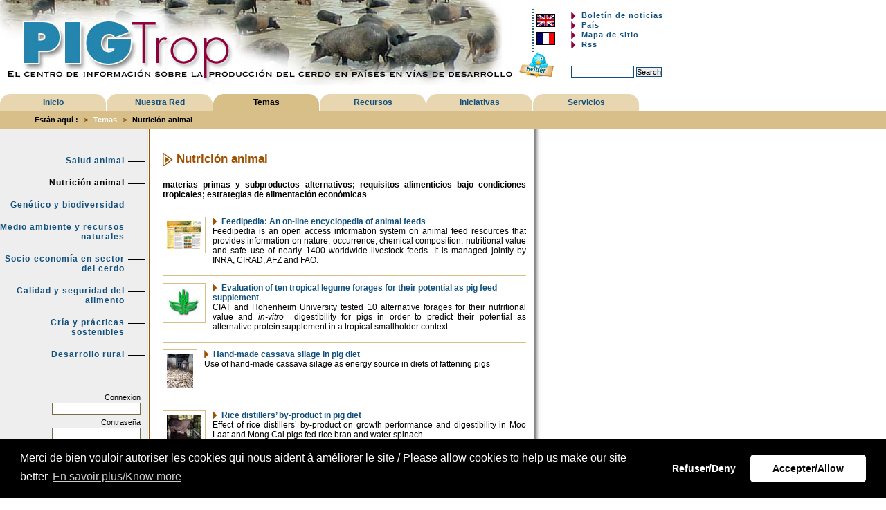

--- FILE ---
content_type: text/html; charset=utf-8
request_url: http://pigtrop.cirad.fr/sp/temas/nutricion_animal
body_size: 12815
content:
<!DOCTYPE html PUBLIC "-//W3C//DTD XHTML 1.0 Transitional//EN" "http://www.w3.org/TR/xhtml1/DTD/xhtml1-transitional.dtd">
<html xmlns="http://www.w3.org/1999/xhtml" xml:lang="es" lang="es">

<head>  	  	    	  	      <title>Site Pigtrop - Nutrición animal / Temas</title>  <meta name="verify-v1" content="5mlGlByYxylAVuUHfA3NXS5SsyIqMnNmERVMlzloTrU=" />
<meta http-equiv="Content-Type" content="text/html; charset=iso-8859-1" />
<meta name="keywords" content="Cirad, CIRAD, cirad, pigtrop, porc, cochon, tropical" />
<meta name="description" content="Le centre d'information sur le porc dans les pays tropicaux" />

  <link rel="pigtrop icon" href="/design/ez_pigtrop/images/favicon.ico"/>
    <link rel="alternate" type="application/rss+xml" title="Pigtrop news RSS" href="/sp/rss/feed/news.rss">
  <link rel="stylesheet" href="/design/ez_pigtrop/css/common.css" type="text/css" />
  <link rel="stylesheet" href="/design/ez_pigtrop/css/print.css" media="print" type="text/css" />
<link rel="stylesheet" href="/design/ez_pigtrop/css/main.css" title="Style standard" type="text/css" />
  <link rel="stylesheet" href="/fichiers_communs/barreCirad2010/barreCirad.css" type="text/css" />
  <link rel="alternate stylesheet" href="/design/ez_pigtrop/css/vide.css" title="Sans styles" type="text/css" />

  <!-- compliance patch for microsoft browsers -->
  <!--[if lt IE 8]>
  <script src="/design/ez_pigtrop/js/IE7/ie7-standard-p.js"
          type="text/javascript"></script>
  <![endif]-->

<script type="text/javascript" src="/external/javascript/jquery-1.3.2.js"></script>
<script type="text/javascript" src="/external/javascript/eznewsplus/jquery.easynews.plus.js"></script>

<script src="/design/ez_pigtrop/js/menusDeroulants/dynMenu.js"
           type="text/javascript"></script>
<script src="/design/ez_pigtrop/js/menusDeroulants/browserdetect.js"
          type="text/javascript"></script>

<script language="JavaScript" type="text/javascript">

$(document).ready(function(){
var newsoption = {
  firstname: "mynews",
  secondname: "showhere",
  thirdname:"news_display",
  fourthname:"news_button" 
}
$.init_plus(newsoption);

var newsoption1 = {
  firstname: "mynews2",
  secondname: "showhere1",
  thirdname:"news_display1",
  fourthname:"news_button1",
  playingtitle:"Google source",
	nexttitle:"",
	prevtitle:"",
	newsspeed:'9000',
	effectis :'1'

}
$.init_plus(newsoption1);

var myoffset=$('#news_button').offset();
var myoffset1=$('#news_button1').offset();
var mytop=myoffset.top-1;
var mytop1=myoffset1.top-1;

$('#news_button').css({top:mytop});
$('#news_button1').css({top:mytop1});

});
</script>

</head>
<body class="niveaux">
	<div id="barreCirad">
		<ul>
            <li><a href="http://www.cirad.fr">Site du Cirad</a></li>
            <li><a href="http://www.cirad.fr/publications-ressources/annuaire-des-sites">Annuaire des sites du Cirad</a></li>
		</ul>
</div>
<div id="corps">

<!-- Ouverture des blocs conteneurs -->

<div id="depth3">      <div id="ez_pigtrop_sp">
      <div id="temas">
<div id="nutricion_animal">

<div id="langue-es">

<div id="bandeau">
  <div id="titre">
    <h1>Site Pigtrop </h1>
  </div>
  <div id="langues">

                                            <p><a class="en" href="/subjects/animal_nutrition"><span>en</span></a></p>

                                                    <p><a class="fr" href="/fr/sujets/alimentation_adaptee"><span>fr</span></a></p>
                 </div><!-- id=langues-->

  <div id="twitter">
	  <p><a class="follow" href="http://twitter.com/pigtrop"><span>twitter</span></a></p>
  </div>
  <div id="outil">
    <ul>
    	<!-- <li><a href="/sp/our_network/who_are_we/contact">Contacto</a></li>       -->
    	<li><a href="/sp/our_network/pigtrop_newsletter">Boletín de noticias</a></li>
    	<li><a href="/sp/countries">País</a></li>
    	<li><a href="/sp/site_map">Mapa de sitio</a></li>
    	<li><a href="/sp/rss/feed/news.rss">Rss</a></li>
  	</ul>
  </div>
   <div id="formrechercher">

        <form action="/content/search" method="get">
          <input type="text" size="10" name="SearchText" id="Search" class="rechercher" value="" />
		    <input name="SearchButton"  class="bouton" type="submit" value="Search" />	  <input type="hidden" value="2" checked name="SubTreeArray[]"/> 
		 </form>
  </div>
</div>

</div><!-- id="langue-es" -->

<div id="navigation">

<div>
  <ul id="menu">
           <li>
     <a href="/sp/inicio" >Inicio</a>

			 			<ul>

			<li><a href="/sp/inicio/eventos" title="Eventos" >Eventos</a> </li>

			<li><a href="/sp/inicio/noticias_archivadas" title="Noticias archivadas" >Noticias archivadas</a> </li>

			<li><a href="/sp/inicio/materiales_de_comunicacion" title="Materiales de comunicación" >Materiales de comunicación</a> </li>

			<li><a href="/sp/inicio/avisos" title="Avisos" >Avisos</a> </li>
						</ul>	

    </li>
         <li>
     <a href="/sp/nuestra_red" >Nuestra Red</a>

			 			<ul>

			<li><a href="/sp/nuestra_red/quienes_somos" title="Quiénes somos" >Quiénes somos</a> </li>

			<li><a href="/sp/nuestra_red/contribuidores" title="Contribuidores" >Contribuidores</a> </li>

			<li><a href="/sp/nuestra_red/boletin_electronico" title="Boletín Electrónico" >Boletín Electrónico</a> </li>

			<li><a href="/sp/nuestra_red/enlaces" title="Enlaces" >Enlaces</a> </li>
						</ul>	

    </li>
         <li>
     <a href="/sp/temas" class="courant">Temas</a>

			 			<ul>

			<li><a href="/sp/temas/salud_animal" title="Salud animal" >Salud animal</a> </li>
		<li><a href="/sp/temas/nutricion_animal" title="Nutrición animal" class="courant">Nutrición animal</a> </li>

			<li><a href="/sp/temas/genetico_y_biodiversidad" title="Genético y biodiversidad" >Genético y biodiversidad</a> </li>

			<li><a href="/sp/temas/medio_ambiente_y_recursos_naturales" title="Medio ambiente y recursos naturales" >Medio ambiente y recursos naturales</a> </li>

			<li><a href="/sp/temas/socio_economia_en_sector_del_cerdo" title="Socio-economía en sector del cerdo" >Socio-economía en sector del cerdo</a> </li>

			<li><a href="/sp/temas/calidad_y_seguridad_del_alimento" title="Calidad y seguridad del alimento" >Calidad y seguridad del alimento</a> </li>

			<li><a href="/sp/temas/cria_y_practicas_sostenibles" title="Cría y prácticas sostenibles" >Cría y prácticas sostenibles</a> </li>

			<li><a href="/sp/temas/desarrollo_rural" title="Desarrollo rural" >Desarrollo rural</a> </li>
						</ul>	

    </li>
         <li>
     <a href="/sp/recursos" >Recursos</a>

			 			<ul>

			<li><a href="/sp/recursos/publications" title="Publications" >Publications</a> </li>

			<li><a href="/sp/recursos/enciclopedia" title="Enciclopedia" >Enciclopedia</a> </li>

			<li><a href="/sp/recursos/revista_rcpp" title="Revista RCPP" >Revista RCPP</a> </li>

			<li><a href="/sp/recursos/sistemas_de_informacion" title="Sistemas de Información" >Sistemas de Información</a> </li>

			<li><a href="/sp/recursos/archivo_de_imagenes" title="Archivo de imágenes" >Archivo de imágenes</a> </li>

			<li><a href="/sp/recursos/juegos" title="Juegos" >Juegos</a> </li>
						</ul>	

    </li>
         <li>
<a href="/sp/iniciativas" >Iniciativas</a>

			 			<ul>

			<li><a href="/sp/iniciativas/cost_european_cysticercosis_network" title="COST European Cysticercosis Network" >COST European Cysticercosis Network</a> </li>

			<li><a href="/sp/iniciativas/proteccion_del_medio_ambiente_y_desarrollo" title="Protección del medio ambiente y desarrollo" >Protección del medio ambiente y desarrollo</a> </li>

			<li><a href="/sp/iniciativas/cerdos_salvajes_y_peccaries" title="Cerdos salvajes y Peccaries" >Cerdos salvajes y Peccaries</a> </li>
						</ul>	

    </li>
         <li>
     <a href="/sp/servicios" >Servicios</a>

			 			<ul>

			<li><a href="/sp/servicios/edificio_de_la_capacidad_de_la_investigacion" title="Edificio de la capacidad de la investigación" >Edificio de la capacidad de la investigación</a> </li>

			<li><a href="/sp/servicios/entrenamiento_y_educacion" title="Entrenamiento y educación" >Entrenamiento y educación</a> </li>

			<li><a href="/sp/servicios/servicios_tecnicos_y_consultivos" title="Servicios técnicos y consultivos" >Servicios técnicos y consultivos</a> </li>

			<li><a href="/sp/servicios/animacion_de_la_red" title="Animación de la red" >Animación de la red</a> </li>

			<li><a href="/sp/servicios/motores_de_busqueda_y_listas_de_referencia" title="Motores de búsqueda y listas de referencia" >Motores de búsqueda y listas de referencia</a> </li>

			<li><a href="/sp/servicios/ayuda_editorial" title="Ayuda editorial" >Ayuda editorial</a> </li>
						</ul>	

    </li>
        </ul>
</div>

<script type="text/javascript">
    initMenu();
</script>

</div><!-- id="navigation" -->

<div id="chemin">

       Están aquí : 

                       <span class="delimiteur">&gt;</span>
<a href="/sp/temas">Temas</a>
                           <span class="delimiteur">&gt;</span>

         Nutrici&oacute;n animal
                     </div> <!-- id="chemin" -->

<div id="menuEtContenu">

	<div id="menuprincipal">

										<ul>

						<li>
						<a href="/sp/temas/salud_animal" >Salud animal</a>			
						 						</li>

						<li>
						<a href="/sp/temas/nutricion_animal" class="courant">Nutrición animal</a>			

					  						</li>

						<li>
						<a href="/sp/temas/genetico_y_biodiversidad" >Genético y biodiversidad</a>			
						 						</li>

						<li>
						<a href="/sp/temas/medio_ambiente_y_recursos_naturales" >Medio ambiente y recursos naturales</a>			
						 						</li>

						<li>
						<a href="/sp/temas/socio_economia_en_sector_del_cerdo" >Socio-economía en sector del cerdo</a>			
						 						</li>

						<li>
						<a href="/sp/temas/calidad_y_seguridad_del_alimento" >Calidad y seguridad del alimento</a>			
						 						</li>

						<li>
						<a href="/sp/temas/cria_y_practicas_sostenibles" >Cría y prácticas sostenibles</a>			
						 						</li>

						<li>
						<a href="/sp/temas/desarrollo_rural" >Desarrollo rural</a>			
						 						</li>
					  					</ul>

<div id="loginbox">

<form method="post" action="/sp/user/login">

<div class="block">
<label for="id1">Connexion</label><div class="labelbreak"></div>
<input class="halfbox" type="text" size="10" name="Login" id="id1" value="" tabindex="1" />
</div>
<div class="block">
<label for="id2">Contraseña</label><div class="labelbreak"></div>
<input class="halfbox" type="password" size="10" name="Password" id="id2" value="" tabindex="1" />
</div>

<div class="buttonblock">
<input class="defaultbutton" type="submit" name="LoginButton" value=" >>> " tabindex="1" />
<!-- input class="button" type="submit" name="RegisterButton" value="
Inscribir" tabindex="1" / -->
</div>

<input type="hidden" name="RedirectURI" value="" />

</form>
</div> <!-- id="loginbox" -->  

</div> <!-- id="menuprincipal" -->

<div id="contenu">
  <!-- TPL:BEGIN (override/templates/dossier.tpl) --><!-- Depth:3, NivD:3, NivA:2 -->

	<div id="col2">

<div class="type_dossier">
 <div>        		   	<a href="javascript:popuphtml('/','image_preview','width=40, height=100, location=no, scrollbars=no','','');">
		   </a>&nbsp; 
	       </div>

  <h1 class="titre">
  Nutrici&oacute;n animal  </h1>

  <div class="texte">
    <div class="introduction">

  <!-- 
   -->
   <p>materias primas y subproductos alternativos; requisitos alimenticios bajo condiciones tropicales; estrategias de alimentación económicas</p>
      </div>

<div class="description">

  <!-- 
   -->

      </div>
  </div> <!-- class="texte" -->

   <p>

	</p>

      <div class="articles">
    <div class="chapeau">
          </div>

	 <div class="article">

     <img src="/var/ez_pigtrop/storage/images/node_43/images/feedipedia/51704-1-eng-GB/feedipedia_icon.jpg" width="50" height="41"  border="0" alt="feedipedia screenshot" title="feedipedia screenshot" />

     			   							<a href="/sp/temas/nutricion_animal/feedipedia_an_on_line_encyclopedia_of_animal_feeds" class="lientexte">Feedipedia: An on-line encyclopedia of animal feeds</a>
				<p>Feedipedia is an open access information system on animal feed resources that provides information on nature, occurrence, chemical composition, nutritional value and safe use of nearly 1400 worldwide livestock feeds. It is managed jointly by INRA, CIRAD, AFZ and FAO.</p>

		 </div>

	 <div class="article">

     <img src="/var/ez_pigtrop/storage/images/node_43/images/cgiar/49677-1-eng-GB/cgiar_icon.jpg" width="50" height="46"  border="0" alt="CGIAR" title="CGIAR" />

     			   							<a href="/sp/temas/nutricion_animal/evaluation_of_ten_tropical_legume_forages_for_their_potential_as_pig_feed_supplement" class="lientexte">Evaluation of ten tropical legume forages for their potential as pig feed supplement</a>
				<p>CIAT and Hohenheim University tested 10 alternative forages for their nutritional value and <i>in-vitro</i>
&nbsp;digestibility for pigs in order to predict their potential as alternative protein supplement in a tropical smallholder context.</p>

		 </div>

	 <div class="article">
<img src="/var/ez_pigtrop/storage/images/node_43/images/cassava_in_pig_diet/47646-1-eng-GB/cassava_in_pig_diet_icon.jpg" width="38" height="50"  border="0" alt="Cassava in pig diet - V.Porphyre (c) Cirad, 2005" title="Cassava in pig diet - V.Porphyre (c) Cirad, 2005" />

     			   							<a href="/sp/temas/nutricion_animal/hand_made_cassava_silage_in_pig_diet" class="lientexte">Hand-made cassava silage in pig diet</a>
				<p>Use of hand-made cassava silage as energy source in diets of fattening pigs</p>

		 </div>

	 <div class="article">

     <img src="/var/ez_pigtrop/storage/images/node_43/images/mong_cai_gilt/46357-1-eng-GB/mong_cai_gilt_icon.jpg" width="50" height="38"  border="0" alt="Mong Cai gilt, Vietnam - V.Porphyre (c) Cirad, 2004" title="Mong Cai gilt, Vietnam - V.Porphyre (c) Cirad, 2004" />

     			   							<a href="/sp/temas/nutricion_animal/rice_distillers_by_product_in_pig_diet" class="lientexte">Rice distillers&rsquo; by-product in pig diet</a>
				<p>Effect of rice distillers’ by-product on growth performance and digestibility in Moo Laat and Mong Cai pigs fed rice bran and water spinach</p>

		 </div>

	 <div class="article">

		   		 <div class="type_objrellist"></div>

		    				<a href="/sp/temas/nutricion_animal/reproduction_in_mong_cai_gilts_fed_of_taro_leaf_silage_and_water_spinach" class="lientexte">Reproduction in Mong Cai gilts fed of taro leaf silage and water spinach</a>
				<p>A mixture of taro leaf silage and water spinach can be used in the diet of Mong Cai gilts in pregnancy and lactation without affecting reproduction</p>

		 </div>

	 <div class="article">

		   		 <div class="type_objrellist"></div>

		    				<a href="/sp/temas/nutricion_animal/evaluation_of_water_spinach_as_a_protein_source_for_ba_xuyen_and_large_white_sows" class="lientexte">Evaluation of water spinach as a protein source for Ba Xuyen and Large White sows</a>
				<p>Determination of the intake and the apparent digestibility of fresh chopped and whole water spinach (WS) by pregnant sows</p>

		 </div>

	 <div class="article">

		   		 <div class="type_objrellist"></div>

		    				<a href="/sp/temas/nutricion_animal/ensiled_taro_leaves_as_a_protein_source_in_pig_diets_in_central_vietnam" class="lientexte">Ensiled Taro leaves as a protein source in pig diets in central Vietnam</a>
				<p>Ensiled taro leaves can replace up to 30% of the dietary fish meal in diets for growing pigs without loss of performance</p>

		 </div>

	 <div class="article">

		   		 <div class="type_objrellist"></div>

		    				<a href="/sp/temas/nutricion_animal/digestibilidad_total_en_cerdos_como_metodo_de_determinacion_de_la_digestibilidad_posruminal" class="lientexte">digestibilidad total en cerdos como m&eacute;todo de determinaci&oacute;n de la digestibilidad posruminal</a>
				<p>Validación de la técnica de digestibilidad total en cerdos como método de determinación de la digestibilidad posruminal de la proteína en bovinos</p>

		 </div>

	 <div class="article">

		   		 <div class="type_objrellist"></div>

		    				<a href="/sp/temas/nutricion_animal/la_capacidad_digestiva_de_los_cerdos_alimentados_con_dietas_no_convencionales" class="lientexte">La capacidad digestiva de los cerdos alimentados con dietas no convencionales</a>
				<p>Morfometría de algunos órganos digestivos de cerdos alimentados con dietas de cereales, miel B de caña de azúcar y palmiche</p>

		 </div>

	 <div class="article">

     <img src="/var/ez_pigtrop/storage/images/node_43/images/smallhoder_pig_farm_northern_vietnam_2005/43040-1-eng-GB/smallhoder_pig_farm_northern_vietnam_2005_icon.jpg" width="50" height="38"  border="0" alt="Smallhoder pig farm, Northern vietnam. auteur: V.Porphyre (c) CIRAD, 2005 " title="Smallhoder pig farm, Northern vietnam. auteur: V.Porphyre (c) CIRAD, 2005 " />
<a href="/sp/temas/nutricion_animal/composition_and_nutritive_value_of_rice_distillers_by_product" class="lientexte">Composition and nutritive value of rice distillers&rsquo; by-product </a>
				<p>With a protein content ranged from 17 to 33% in dry matter and a well-balanced array of amino acids, rice distillers’ by-product is a valuable feedstuff for small-holder pig production</p>

		 </div>

	 <div class="article">

     <img src="/var/ez_pigtrop/storage/images/node_43/images/mong_cai_pig_2005/42465-1-eng-GB/mong_cai_pig_2005_icon.jpg" width="50" height="38"  border="0" alt="Mong Cai pig. V.Porphyre (c) CIRAD, 2005" title="Mong Cai pig. V.Porphyre (c) CIRAD, 2005" />

     			   							<a href="/sp/temas/nutricion_animal/taro_leaves_in_pig_diet" class="lientexte">Taro leaves in pig diet</a>
				<p>Taro (<i>Colocacia esculenta</i>
) leaves as a protein source for growing pigs in Central Viet Nam</p>

		 </div>
	 <div class="article">

     <img src="/var/ez_pigtrop/storage/images/node_43/images/manihot_esculenta_copyright_c_2005_david_monniaux_wikimedia_commons/41366-1-eng-GB/manihot_esculenta_copyright_c_2005_david_monniaux_wikimedia_commons_icon.jpg" width="50" height="38"  border="0" alt="Manihot esculenta - Copyright © 2005 David Monniaux - Wikimedia Commons" title="Manihot esculenta - Copyright © 2005 David Monniaux - Wikimedia Commons" />

     			   							<a href="/sp/temas/nutricion_animal/la_miel_b_de_cana_de_azucar_y_harina_de_yuca_como_fuentes_de_energia_alternativas" class="lientexte">La miel B de ca&ntilde;a de az&uacute;car y harina de yuca como fuentes de energ&iacute;a alternativas</a>
				<p>Utilización de diferentes niveles de proteína en dietas de miel B o harina de yuca y NUPROVIM basado en torta de soya para cerdos en crecimiento-ceba</p>

		 </div>

	 <div class="article">

     <img src="/var/ez_pigtrop/storage/images/node_43/images/cocoyam_livestock_research_for_rural_development_21_2_2009/39145-1-eng-GB/cocoyam_livestock_research_for_rural_development_21_2_2009_icon.jpg" width="50" height="33"  border="0" alt="Livestock Research for Rural Development 21 (2) 2009: New Cocoyam leaves mixed with 10% of fresh sugar cane juice and ensiled in air-tight rigid plastic containers" title="Livestock Research for Rural Development 21 (2) 2009: New Cocoyam leaves mixed with 10% of fresh sugar cane juice and ensiled in air-tight rigid plastic containers" />

     			   							<a href="/sp/temas/nutricion_animal/studies_on_the_nutritive_value_for_pigs_of_new_cocoyam_xanthosoma_sagittifolium" class="lientexte">Studies on the nutritive value for pigs of New Cocoyam (Xanthosoma sagittifolium)</a>
				<p>Digestibility and nitrogen balance with different levels of ensiled leaves in a basal diet of sugar cane juice</p>

		 </div>

	 <div class="article">

     <img src="/var/ez_pigtrop/storage/images/node_43/images/ha_tay_2004/37489-1-eng-GB/ha_tay_2004_icon.jpg" width="50" height="41"  border="0" alt="Porphyre © Cirad, 2004" title="Porphyre © Cirad, 2004" />

     			   							<a href="/sp/temas/nutricion_animal/multi_strain_microbial_fermented_soybean_meal" class="lientexte">Multi-strain microbial fermented soybean meal</a>
				<p>Effect of multi-strain microbial fermented soybean meal on growth performance, serum profile and intestinal physiological status of weaned piglets</p>

		 </div>

	 <div class="article">
<img src="/var/ez_pigtrop/storage/images/media/images/illustrations/p/palm_tree_fruit/37198-1-eng-GB/palm_tree_fruit_icon.jpg" width="50" height="33"  border="0" alt="Marco Schmidt, 2006. Wikipedia. This file is licensed under the Creative CommonsAttribution ShareAlike 2.5 License." title="Marco Schmidt, 2006. Wikipedia. This file is licensed under the Creative CommonsAttribution ShareAlike 2.5 License." />

     			   							<a href="/sp/temas/nutricion_animal/palm_kernel_cake_extraction_and_utilisation_in_pig_and_poultry_diets_in_ghana" class="lientexte">Palm kernel cake extraction and utilisation in pig and poultry diets in Ghana</a>
				<p>an interesting review of palm kernel cake utilization in animal nutrition</p>

		 </div>

	 <div class="article">

     <img src="/var/ez_pigtrop/storage/images/media/images/santolini1/36738-1-eng-GB/santolini1_icon.jpg" width="50" height="38"  border="0" alt="" title="" />

     			   							<a href="/sp/temas/nutricion_animal/growth_performance_and_alternative_protein_sources_in_diets" class="lientexte">Growth performance  and alternative protein sources in diets</a>
				 <p>Growth performance of pigs fed water spinach or water spinach mixed with mulberry leaves, as protein sources in basal diets of cassava root meal plus rice bran or sugar palm syrup plus broken rice</p>

		 </div>

	 <div class="article">

     <img src="/var/ez_pigtrop/storage/images/media/images/santolini2/36741-1-eng-GB/santolini2_icon.jpg" width="50" height="38"  border="0" alt="" title="" />

     			   							<a href="/sp/temas/nutricion_animal/digestibility_and_n_retention_with_alternative_protein_sources_in_diets" class="lientexte">Digestibility and N-retention with alternative protein sources in diets</a>
				 <p>Digestibility and N-retention in crossbred pigs of diets with water spinach or water spinach mixed with mulberry leaves as protein sources in basal diets of cassava root meal plus rice bran, or sugar palm syrup plus broken rice</p>

		 </div>

	 <div class="article">
<img src="/var/ez_pigtrop/storage/images/media/images/mongcai_hatay_1/36744-1-eng-GB/mongcai_hatay_1_icon.jpg" width="50" height="38"  border="0" alt="" title="" />

     			   							<a href="/sp/temas/nutricion_animal/taro_leaf_silage_and_apparent_digestibility" class="lientexte">Taro leaf silage and apparent digestibility</a>
				 <p>Effect of replacing soybean meal with a mixture of Taro ( <i>Colocasia esculenta</i>
 (L.)Schott) leaf silage and water spinach on apparent digestibility in Mong Cai gilts at two stages of gestation</p>

		 </div>

	 <div class="article">

     <img src="/var/ez_pigtrop/storage/images/media/images/mongcai_litter/36747-1-eng-GB/mongcai_litter_icon.jpg" width="50" height="29"  border="0" alt="" title="" />

     			   							<a href="/sp/temas/nutricion_animal/taro_leaf_silage_and_reproduction_performances" class="lientexte">Taro leaf silage and reproduction performances</a>
				 <p>Effect of replacing soybean meal by a mixture of taro leaf silage and water spinach on reproduction and piglet performance in Mong Cai gilts</p>

		 </div>

	 <div class="article">

     <img src="/var/ez_pigtrop/storage/images/media/images/santolini3/36750-1-eng-GB/santolini3_icon.jpg" width="50" height="38"  border="0" alt="" title="" />

     			   							<a href="/sp/temas/nutricion_animal/ensiled_taro_leaves_as_replacement_for_fish_meal_2" class="lientexte">Ensiled taro leaves as replacement for fish meal (2)</a>
				 <p>Effect of Taro ( <i>Colocasia esculenta</i>
) leaf silage as replacement for fish meal on feed intake and growth performance of crossbred pigs</p>

		 </div>

	 <div class="article">

     <img src="/var/ez_pigtrop/storage/images/media/images/santolini4/36753-1-eng-GB/santolini4_icon.jpg" width="50" height="38"  border="0" alt="" title="" />
     			   							<a href="/sp/temas/nutricion_animal/ensiled_taro_leaves_as_replacement_for_fish_meal" class="lientexte">Ensiled taro leaves as replacement for fish meal</a>
				 <p>Digestibility and nitrogen balance studies in pigs fed diets with ensiled taro ( <i>Colocasia esculenta</i>
) leaves as replacement for fish meal</p>

		 </div>

	 <div class="article">

     <img src="/var/ez_pigtrop/storage/images/media/images/piglets__1/36351-1-eng-GB/piglets_icon.jpg" width="50" height="38"  border="0" alt="Porphyre (c) Cirad, 2005" title="Porphyre (c) Cirad, 2005" />

     			   							<a href="/sp/temas/nutricion_animal/probiotico_en_lechones_lactantes" class="lientexte">probi&oacute;tico en lechones lactantes</a>
				 <p>Estudio del efecto en lechones lactantes del probiótico de la biomasa proteica obtenida por la tecnología de cultivo de <i>Lactobacilli </i>
 y levaduras en miel &quot;B&quot;</p>
		 </div>

	 <div class="article">

     <img src="/var/ez_pigtrop/storage/images/media/images/water_spinach/36342-1-eng-GB/water_spinach_icon.jpg" width="50" height="41"  border="0" alt="Porphyre (c) Cirad, 2005" title="Porphyre (c) Cirad, 2005" />

     			   							<a href="/sp/temas/nutricion_animal/water_spinach_and_fresh_water_hyacinth_in_growing_pigs" class="lientexte">Water spinach and fresh water hyacinth in growing pigs</a>
				 <p>Effect of mixtures of water spinach and fresh water hyacinth leaves on growth performance of pigs fed a basal diet of rice bran and cassava root meal</p>

		 </div>

	 <div class="article">

     <img src="/var/ez_pigtrop/storage/images/media/images/acacia_nilotica/36345-1-eng-GB/acacia_nilotica_icon.jpg" width="50" height="33"  border="0" alt="Baumer (c) Cirad, 2000" title="Baumer (c) Cirad, 2000" />
			<a href="/sp/temas/nutricion_animal/acacia_karroo_acacia_nilotica_and_colophospermum_mopane_in_pig_diet" class="lientexte">Acacia karroo, Acacia nilotica and  Colophospermum mopane in pig diet</a>
				 <p>Growth performance of pigs fed on diets containing <i>Acacia karroo</i>
, <i>Acacia nilotica</i>
 and <i>Colophospermum mopane</i>
 leaf meals</p>

		 </div>

	 <div class="article">

     <img src="/var/ez_pigtrop/storage/images/media/images/cassava_vietnam__1/36357-1-eng-GB/cassava_vietnam_icon.jpg" width="50" height="38"  border="0" alt="Porphyre (c) Cirad, 2006" title="Porphyre (c) Cirad, 2006" />

     			   							<a href="/sp/temas/nutricion_animal/evaluacion_agronomica_de_la_yuca" class="lientexte">Evaluaci&oacute;n agron&oacute;mica de la yuca</a>
				 <p>Evaluación agronómica de la yuca ( <i>Manihot esculenta </i>
Crantz) cultivada en el Valle del Sinú, Colombia</p>

		 </div>

	 <div class="article">

     <img src="/var/ez_pigtrop/storage/images/media/images/derail1/36756-1-eng-GB/derail1_icon.jpg" width="50" height="34"  border="0" alt="" title="" />

     			   							<a href="/sp/temas/nutricion_animal/palm_kernel_meal_and_cassava_peel_meal_in_growing_pigs" class="lientexte">Palm kernel meal and cassava peel meal in growing pigs</a>
				 <p>Growth performance and nutrient digestibility of growing pigs fed a mixture of palm kernel meal and cassava peel meal</p>

		 </div>

	 <div class="article">

     <img src="/var/ez_pigtrop/storage/images/media/images/upland_maillard/35152-1-eng-GB/upland_maillard_icon.jpg" width="50" height="37"  border="0" alt="" title="" />

     			   							<a href="/sp/temas/nutricion_animal/pig_feeding_in_upland_vietnam" class="lientexte">Pig feeding in upland Vietnam</a>
				 <p>Evaluation of uncultivated vegetables for pigs kept in upland households</p> 

		 </div>

	 <div class="article">

     <img src="/var/ez_pigtrop/storage/images/media/images/peccary_diet/34860-1-eng-GB/peccary_diet_icon.jpg" width="50" height="37"  border="0" alt="" title="" />

     			   							<a href="/sp/temas/nutricion_animal/alternative_feed_diet_in_collared_peccary" class="lientexte">Alternative feed diet in collared peccary</a>
				 <p>Developing diets for collared peccary ( <i>Tayassu tajacu</i>
) from locally available food resources in Bahia, Brazil</p> 

		 </div>

	 <div class="article">

     <img src="/var/ez_pigtrop/storage/images/media/images/morus_alba/34799-2-eng-GB/morus_alba_icon.jpg" width="50" height="39"  border="0" alt="" title="" />
<a href="/sp/temas/nutricion_animal/mulberry_leaves_and_fresh_sweet_potato_vine_in_growing_pigs" class="lientexte">Mulberry leaves and fresh sweet potato vine in growing pigs</a>
				 <p>A note on the effect of fresh mulberry leaves, fresh sweet potato vine or a mixture of both foliages on intake, digestibility and N retention of growing pigs given a basal diet of broken rice</p> 

		 </div>

	 <div class="article">

     <img src="/var/ez_pigtrop/storage/images/media/images/miquel_taro_1995/34780-2-eng-GB/miquel_taro_1995_icon.jpg" width="50" height="33"  border="0" alt="" title="" />

     			   							<a href="/sp/temas/nutricion_animal/taro_colocasia_esculenta_leaves_as_the_protein_supplement" class="lientexte">Taro (Colocasia esculenta) leaves as the protein supplement</a>
				 <p>Intake, digestibility and N retention by growing pigs fed ensiled or dried Taro ( <i>Colocasia esculenta)</i>
 leaves as the protein supplement in basal diets of rice bran/broken rice or rice bran/cassava root meal</p> 

		 </div>

	 <div class="article">

     <img src="/var/ez_pigtrop/storage/images/media/images/chay_cassava_leaves/34406-1-eng-GB/chay_cassava_leaves_icon.jpg" width="50" height="39"  border="0" alt="" title="" />

     			   							<a href="/sp/temas/nutricion_animal/cassava_leaves_in_growing_pigs" class="lientexte">Cassava leaves in growing pigs</a>
				 <p>Effect of variety and wilting on HCN content of cassava leaves and on intake, digestibility and N retention by growing pigs</p> 

		 </div>

	 <div class="article">

     <img src="/var/ez_pigtrop/storage/images/media/images/paddy_field/33840-1-eng-GB/paddy_field_icon.jpg" width="50" height="38"  border="0" alt="" title="" />

     			   							<a href="/sp/temas/nutricion_animal/replacement_of_maize_and_rice_bran_with_paddy" class="lientexte">Replacement of maize and rice bran with paddy</a>
				 <p>Effect on the growth performance and carcass traits of growing finishing pigs</p> 

		 </div>

	 <div class="article">

     <img src="/var/ez_pigtrop/storage/images/media/images/analyse_afla/33789-1-eng-GB/analyse_afla_icon.jpg" width="50" height="38"  border="0" alt="" title="" />

     			   							<a href="/sp/temas/nutricion_animal/influence_of_dietary_fumonisin_b1_on_nutrient_utilization_by_growing_pigs" class="lientexte">Influence of dietary fumonisin B1 on nutrient utilization by growing pigs</a>
				 <p>Chronic ingestion of dietary FB1 of &gt;5.0mg kg-1 generally reduced nutrient utilization in growing Large White pigs</p> 

		 </div>

	 <div class="article">
<img src="/var/ez_pigtrop/storage/images/media/images/illustrations/meff19051/29071-1-eng-GB/meff19051_icon.jpg" width="50" height="33"  border="0" alt="" title="" />

     			   							<a href="/sp/temas/nutricion_animal/dreche_ensilee_tourteau_de_palmiste_et_coques_de_cacao" class="lientexte">Dr&ecirc;che ensil&eacute;e, tourteau de palmiste et coques de cacao</a>
				 <p>déterminer la digestibilité des rations contenant des taux croissants de la drêche ensilée des brasseries, du tourteau de palmiste et des coques de cacao chez le porc en croissance finition.</p>

		 </div>

	 <div class="article">

     <img src="/var/ez_pigtrop/storage/images/media/images/spectrometer/27472-1-eng-GB/spectrometer_icon.jpg" width="50" height="33"  border="0" alt="" title="" />

     			   							<a href="/sp/temas/nutricion_animal/la_spectrometrie_dans_le_proche_infrarouge" class="lientexte">La spectrom&eacute;trie dans le proche infrarouge</a>
				<p>La spectroscopie dans le proche infrarouge ( <b>SPIR</b>
) est une technique analytique basée sur le principe d’absorption des rayonnements (infrarouges) par la matière organique. Cette absorption étant liée à la composition chimique des échantillons, on peut estimer cette dernière par la sim...

		 </div>

	 <div class="article">

     <img src="/var/ez_pigtrop/storage/images/media/images/illustrations/porphyre_mongcai_vip3/17029-1-eng-GB/porphyre_mongcai_vip3_icon.jpg" width="50" height="39"  border="0" alt="" title="" />

     			   							<a href="/sp/temas/nutricion_animal/aciar_action_in_vietnam" class="lientexte">ACIAR action in Vietnam</a>
				 <p>This ACIAR project aims to bridge the gap by assessing locally available protein and energy sources as potential components of commercial pig diets. On-farm assessments and other extension activities will share these results with the commercial and smallholder sectors.</p>

		 </div>

	 <div class="article">
 <img src="/var/ez_pigtrop/storage/images/media/images/illustrations/porphyre_guadeloupe_2003_6/16963-1-eng-GB/porphyre_guadeloupe_2003_6_icon.jpg" width="50" height="39"  border="0" alt="" title="" />

     			   							<a href="/sp/temas/nutricion_animal/diversification_de_la_monoculture_de_canne_a_sucre" class="lientexte">Diversification de la monoculture de canne &agrave; sucre</a>
				<p>En Guadeloupe, les exploitations de monoculture de canne sont menacées: le prix de rémunération de la production de la canne à sucre va fortement diminuer, la fertilisation uniquement minérale augmente la dépendance de l'archipel et fragilise les sols. Dans ces conditions peut-on diversifier...

		 </div>

	 <div class="article">

     <img src="/var/ez_pigtrop/storage/images/media/images/meff/25476-2-eng-GB/meff_icon.jpg" width="50" height="34"  border="0" alt="" title="" />
<a href="/sp/temas/nutricion_animal/cacao_chez_le_porc_en_croissance_finition" class="lientexte">Cacao chez le porc en croissance finition</a>
				 <p>Déterminer la digestibilité des rations contenant la farine de coques de cacao et son taux optimum d'incorporation dans les rations alimentaires des porcs en croissance finition</p> 

		 </div>

	 <div class="article">

     <img src="/var/ez_pigtrop/storage/images/media/images/illustrations/emvt_03103_im1/15973-1-eng-GB/emvt_03103_im1_icon.jpg" width="49" height="50"  border="0" alt="" title="" />

     			   							<a href="/sp/temas/nutricion_animal/alimentation_a_base_de_graines_de_soja" class="lientexte">Alimentation &agrave; base de graines de soja</a>
				 <p>Une expérience a été menée pour évaluer l'efficacité des traitements thermiques par grillade (chaleur sèche) et par cuisson (chaleur humide) des graines de soja sur les performances zootechniques des porcs en croissance finition (d'après un article de la Revue Élev. Méd. vét. Pays trop.).</p>

		 </div>

	 <div class="article">

     <img src="/var/ez_pigtrop/storage/images/media/images/illustrations/taro_cirad_lanaud/17245-1-eng-GB/taro_cirad_lanaud_icon.jpg" width="50" height="32"  border="0" alt="" title="" />

     			   							<a href="/sp/temas/nutricion_animal/giant_taro_leaves" class="lientexte">Giant Taro leaves</a>
				 <p>The authors document the value of the leaves of Giant Taro as a protein source in pig diets based on sugar cane juice (with the permission of Livestock Research for Rural Development).</p>

		 </div>

	 <div class="article">

     <img src="/var/ez_pigtrop/storage/images/media/images/illustrations/fonio_tige/16087-1-eng-GB/fonio_tige_icon.jpg" width="50" height="33"  border="0" alt="" title="" />
<a href="/sp/temas/nutricion_animal/the_potential_of_fonio" class="lientexte">The potential of fonio</a>
				<p>Thirteen genotypes of fonio (Digitaria exilis, Stapf) assembled from the Saboba-Chereponi and Zabzugu-Tatale Districts in the Northern Region of Ghana were evaluated for the amount of crude protein and minerals in the polished grains. (with the permission of Livestock Research for Rural Devel...

		 </div>

	 <div class="article">

     <img src="/var/ez_pigtrop/storage/images/media/images/illustrations/porphyre_thaibinh_2006/17050-1-eng-GB/porphyre_thaibinh_2006_icon.jpg" width="50" height="38"  border="0" alt="" title="" />

     			   							<a href="/sp/temas/nutricion_animal/sweet_potato_leaves_and_water_spinach" class="lientexte">Sweet potato leaves and water spinach</a>
				 <p>On-farm trials to study intake and digestibility in growing pigs fed different levels of sweet potato leaves and water spinach as supplements to a mixture of rice bran and cassava root meal (with the permission of Livestock Research for Rural Development).</p>

		 </div>

	 <div class="article">

     <img src="/var/ez_pigtrop/storage/images/media/images/illustrations/porphyre_hatay_cassava/16972-1-eng-GB/porphyre_hatay_cassava_icon.jpg" width="50" height="46"  border="0" alt="" title="" />

     			   							<a href="/sp/temas/nutricion_animal/water_spinach_and_fresh_cassava_leaves2" class="lientexte">Water spinach and fresh cassava leaves</a>
				 <p>On-farm trials to study the effect of (i) different levels of substitution of wilted cassava leaves by water spinach; and (ii) a basal diet of broken rice or a mixture (50:50) of rice bran and cassava root meal (with the permission of Livestock Research for Rural Development).</p>

		 </div>

	 <div class="article">
<img src="/var/ez_pigtrop/storage/images/media/images/illustrations/porphyre_2003_catque/16846-1-eng-GB/porphyre_2003_catque_icon.jpg" width="50" height="35"  border="0" alt="" title="" />

     			   							<a href="/sp/temas/nutricion_animal/sweet_potato_root_silage" class="lientexte">Sweet potato Root Silage</a>
				<p>On-farm trials were conducted in the Red River Delta area near Hanoi, Vietnam, to test the nutritional value, as pig feed, of sweet potato roots ensiled with various other materials and to study the feeding efficiency and labor-saving potential of using sweet potato silage as pig feed (with t...

		 </div>

	 <div class="article">

     <img src="/var/ez_pigtrop/storage/images/media/images/illustrations/porphyre_engrais_2002/16936-1-eng-GB/porphyre_engrais_2002_icon.jpg" width="50" height="34"  border="0" alt="" title="" />
<a href="/sp/temas/nutricion_animal/brewers_dried_grain_based_diets" class="lientexte">Brewers' dried grain based diets</a>
				 <p>Pigs can be fed 40% BDG diet without adverse effect on nutrient digestibility and N retention, although, the optimum inclusion should be 35%. (with the permission of Livestock Research for Rural Development).</p>

		 </div>

	 <div class="article">

     <img src="/var/ez_pigtrop/storage/images/media/images/illustrations/porphyre_2004_hatay_27_s/16876-1-eng-GB/porphyre_2004_hatay_27_s_icon.jpg" width="50" height="41"  border="0" alt="" title="" />

     			   							<a href="/sp/temas/nutricion_animal/fermented_liquid_feeds" class="lientexte">Fermented liquid feeds</a>
				<p>In Vietnam, liquid feeding is a traditional practice. However, fermented liquid feed is also used for lactating sows, but is not commonly used for growing and finishing pigs where the available data of the effects of fermented liquid feed are limited (with the permission of Livestock Research...

		 </div>

	 <div class="article">

     <img src="/var/ez_pigtrop/storage/images/media/images/illustrations/e3p_porphyre_mc_s/15916-1-eng-GB/e3p_porphyre_mc_s_icon.jpg" width="50" height="38"  border="0" alt="" title="" />

     			   							<a href="/sp/temas/nutricion_animal/processing_methods_of_cassava_leaves" class="lientexte">Processing methods of cassava leaves</a>
				<p>The HCN content in leaves can be reduced by sun-drying and ensiling. The use of simpler methods of processing the fresh leaves, such as chopping, washing and / or wilting would facilitate the use of cassava leaves as animal feed (with the permission of Livestock Research for Rural Development...

		 </div>

	 <div class="article">
<img src="/var/ez_pigtrop/storage/images/media/images/illustrations/lrrd_chha761/16432-1-eng-GB/lrrd_chha761_icon.jpg" width="50" height="36"  border="0" alt="" title="" />

     			   							<a href="/sp/temas/nutricion_animal/water_spinach_and_fresh_cassava_leaves_on_growth_performance" class="lientexte">water spinach and fresh cassava leaves on growth performance</a>
				<p>Castrated male pigs were used in a 2*3 factorial arrangement to study the effect of source of supplementary protein (fresh water spinach, fresh cassava leaves or a mixture [50:50 DM basis] of the two) and DL-methionine on growth performance traits with a basal diet of broken rice (with the pe...

		 </div>

	 <div class="article">

     <img src="/var/ez_pigtrop/storage/images/media/images/illustrations/santolini_cambodge_2s/17149-1-eng-GB/santolini_cambodge_2s_icon.jpg" width="50" height="38"  border="0" alt="" title="" />

     			   							<a href="/sp/temas/nutricion_animal/water_spinach_and_fresh_cassava_leaves" class="lientexte">water spinach and fresh cassava leaves</a>
				<p>The Center for Livestock and Agriculture Development (CelAgrid-UTA Cambodia) studied the effect of water spinach and fresh cassava leaves, fed alone or mixed together, on intake, digestibility and N retention of growing pigs fed a low-protein, basal diet of broken rice... (with the permission...

		 </div>

	 <div class="article">

     <img src="/var/ez_pigtrop/storage/images/media/images/illustrations/cardinale_3s/15577-1-eng-GB/cardinale_3s_icon.jpg" width="50" height="36"  border="0" alt="" title="" />

     			   							<a href="/sp/temas/nutricion_animal/cassava_and_trichanthera_leaves" class="lientexte">cassava and trichanthera leaves</a>
				 <p>Crossbred pigs were distributed at random into four treatments to study, during seven weeks, the effect of the introduction of graded levels of cassava root meal on performance and carcass traits... (with the permission of Livestock Research for Rural Development).</p>

		 </div>

	 <div class="article">

     <img src="/var/ez_pigtrop/storage/images/media/images/illustrations/henry_moncai_1/16165-1-eng-GB/henry_moncai_1_icon.jpg" width="50" height="38"  border="0" alt="" title="" />

     			   							<a href="/sp/temas/nutricion_animal/improved_pig_feed" class="lientexte">Improved pig feed</a>
				<p>In Hanoi, Vietnam, total meat production increased from 31,000 t in 1997 to 33,000 t in 1999. This production meets only 50% of the total demand of the city and the other half is produced in neighbouring provinces and rural areas. Meat demand is expected to increase to a further 119,600 t by...

		 </div>

	 <div class="article">
<img src="/var/ez_pigtrop/storage/images/media/images/illustrations/bouyer_2004_verrat/15499-1-eng-GB/bouyer_2004_verrat_icon.jpg" width="50" height="42"  border="0" alt="" title="" />

     			   							<a href="/sp/temas/nutricion_animal/feed_additives_and_whole_cassava" class="lientexte">feed additives and whole cassava</a>
				 <p>This study was carried out to determine the effects of feed additives on pig growth and nutrient utilization of a diet based on the whole cassava plant (with the permission of Livestock Research for Rural Development).</p>

		 </div>

	 <div class="article">

     <img src="/var/ez_pigtrop/storage/images/media/images/illustrations/lrrd16102004_1/16456-1-eng-GB/lrrd16102004_1_icon.jpg" width="50" height="29"  border="0" alt="" title="" />

     			   							<a href="/sp/temas/nutricion_animal/stylosanthes_and_cassava_leaves" class="lientexte">Stylosanthes and cassava leaves</a>
				<p>Four local castrated male pigs of 12.5 to 18.5 kg were used to study the effect of stylosanthes leaves and cassava leaves fed alone or as mixtures on the intake, nutrient digestibility and N balance on a basal diet of broken rice (with the permission of Livestock Research for Rural Developmen...

		 </div>

	 <div class="article">

     <img src="/var/ez_pigtrop/storage/images/media/images/illustrations/lrrd16102004_2/16462-1-eng-GB/lrrd16102004_2_icon.jpg" width="50" height="45"  border="0" alt="" title="" />

     			   							<a href="/sp/temas/nutricion_animal/cassava_leaves_in_pig_feeding" class="lientexte">Cassava leaves in pig feeding</a>
				 <p>The aim of the study was to determine the effect of method of processing cassava leaves on the intake, apparent digestibility and nitrogen retention by indigenous piglets of diets based on broken rice (with the permission of Livestock Research for Rural Development).</p>

		 </div>

	 <div class="article">
<img src="/var/ez_pigtrop/storage/images/media/images/illustrations/maillard_2003_1s/16504-1-eng-GB/maillard_2003_1s_icon.jpg" width="50" height="40"  border="0" alt="" title="" />

     			   							<a href="/sp/temas/nutricion_animal/feed_resources_and_feeding_management_in_vietnam" class="lientexte">Feed resources and feeding management in Vietnam</a>
				<p>Assessment of the input in pig production with special focus on feed resources and feeding management in resource and demand driven production systems in Son La, Northern Vietnam...</p>

		 </div>

  </div> <!-- class="articles" -->

      <div id="savoirPlus">
	 <h3>Más información</h3>   
				<div class="texte">		

				  					<div class="type_objrellist"><div class="odd">
<!-- TPL:BEGIN (override/templates/content/view/detailledembed.tpl) -->    

              <div class="image">

     <img src="/var/ez_pigtrop/storage/images/media/images/covers/27380100986600m/23685-1-eng-GB/27380100986600m_small.gif" width="71" height="100"  border="0" alt="" title="" />
              <span class="legend"></span>

              </div>

     <!-- ================ (fin ov/te/co/vi/detailledembed) ================ -->

<!-- TPL:END (override/templates/content/view/detailledembed.tpl) -->
</div>
<hr /></div>

					 <a href="/sp/recursos/publications/libros/nutrition/tablas_de_composicion_y_de_valor_nutritivo_de_las_materias_primas_destinadas_a_los_animales" class="lientexte">
				   &nbsp; Tablas de composicion y de valor nutritivo de las materias primas destinadas a los animales</a>
				   <div class="commentaire">Daniel Sauvant, Jean-Marc Perez, Gilles Tran  </div>
				   				 					</div>
		</div> 

</div> <!-- class="type_dossier" -->
</div> <!-- class="col1ou2" -->
<!-- TPL:END (override/templates/dossier.tpl) -->

</div> <!-- id="contenu" -->

</div> <!-- id="menuEtContenu" -->

<div id="baspage" class="copyright">
  <hr />
  <p>CIRAD &copy; 2007 (Derechos reservados) -
    <a href="/design/ez_pigtrop/infos/infoses.html">Legales informaciones</a> -
        			<span id="fr.cirad.uportal.channels.palmares.updateDate" class="pagemaj"> Actualizaión de la pagina : 16/05/2007</span>

    </p>

</div>
	<!--- Google analytics SANS le chargement de JQuery -->

<link rel="stylesheet" type="text/css" href="//cdn.jsdelivr.net/npm/cookieconsent@3/build/cookieconsent.min.css" />
<script src="//cdn.jsdelivr.net/npm/cookieconsent@3/build/cookieconsent.min.js" data-cfasync="false"></script>

<script>
    Theme  = "classic";
    PopupBackground  = "#000";
    PopupText  = "#fff";
    ButtonBackground  = "#fff";
    ButtonText  = "#000";
    ContentMessage  = "Merci de bien vouloir autoriser les cookies qui nous aident à améliorer le site / Please allow cookies to help us make our site better";
  ContentDismiss  = "OK";
    ContentAllow  = "Accepter/Allow";
    ContentDeny  = "Refuser/Deny";
    ContentLink  = "En savoir plus/Know more";
    ContentHref  = "https://www.cnil.fr/fr/rgpd-de-quoi-parle-t-on";
</script>

<script>
var CoCoPo = null; // Cookie Consent Popup
window.addEventListener("load", function(){
    window.cookieconsent.initialise({
        "type": "opt-in",
        "theme": Theme,
        "palette": {
            "popup": {
                "background": PopupBackground,
                "text": PopupText
            },
            "button": {
                "background": ButtonBackground,
                "text": ButtonText
            }
        },
        "content": {
            "message": ContentMessage,
            "dismiss": ContentDismiss,
            "allow": ContentAllow,
            "deny": ContentDeny,
            "link": ContentLink,
            "href": ContentHref,
        },
    }, function (popup) {
        CoCoPo = popup;
    }, function (err) {
        console.error(err);
    });

    // On enlève le target="_blank" du lien "En savoir plus" de Cookie Consent
    // et le noreferrer du rel="nopener noreferrer nofollow"

    var $lnk = $('.cc-message .cc-link');
    var rel = $lnk.attr('rel').replace(/\bnoreferrer\b/, '');
    $lnk.attr('target', '').attr('rel', rel);
});
</script>

<script type="text/javascript">
    var coco_ok = document.cookie.indexOf('cookieconsent_status=allow') != -1;
    if (coco_ok) {
        console.log('Google Analytics chargé (accepté)');

        $(document).ready(function(){
            var url_urchin = 'http://www.google-analytics.com/urchin.js';
            $.getScript(url_urchin, function(){
                _uacct = 'UA-2163653-7';
                urchinTracker();
                // Modifier les liens
                $('a[href$=".pdf"],a[href$=".doc"],a[href$=".xls"],a[href$=".ppt"]').click(function(){
                    var lien = this.href;
                    lien = lien.replace(/^\w+:\/\/[^\/]*/, '');
                    urchinTracker(lien);
                });
            });
        });
    } else {
        console.log('Google Analytics NON chargé (refusé ou rejeté par défaut)');
    }
</script>

<!--- Fin Google analytic No JQuery-->

<!-- Fermeture des blocs conteneurs -->      </div> <!-- id="ez_pigtrop_sp" -->
      </div> <!-- id="temas" -->
      </div> <!-- id="nutricion_animal" -->

</div> <!-- id="depth3" -->

</div>
</body>
</html>


--- FILE ---
content_type: text/css
request_url: http://pigtrop.cirad.fr/design/ez_pigtrop/css/common.css
body_size: 502
content:

body {
  font-family: sans-serif;
  color: black;
  background: white;
}

/**************************************************************************
                              Style Switcher
**************************************************************************/

div#styleswitcher div.listestyles {
  float: right;
  /* border: solid 1px black; */
  margin-top: 10px;
  text-transform: none;
}

div#styleswitcher div.listestyles div {
  display: none;
  margin-top: 0px;
  padding-top: 0px;
}

div#styleswitcher div.listestyles:hover div {
  display: block;
}

div#styleswitcher div.listestyles div br {
  display: none;
  margin: 0px;
  padding: 0px;
}

div#styleswitcher div.listestyles div a {
  display: block;
  font-size: smaller;
  padding-left: 10px;
}

div#styleswitcher div.listestyles div a:hover {
  background: green;
  color: white;
}

/***** Styles utilis�s par overlibmws (pour affichage liste styles) *****/

div#overDiv .soft {
  background: #dddddd;
  border: ridge 3px black;
}
div#overDiv .noborder {
  background: inherit;
  border: none;
  padding: 1px;
}
div#overDiv .noborder a {
  display: block;
  border-bottom: dotted 1px black;
  text-decoration: none;
  font-size: small;
}
div#overDiv .noborder a:hover {
  background: black;
  color: white;
}
div#overDiv .chgstlcaption {
  background: gray;
  color: white;
  text-align: right;
  font-size: small;
}
div#overDiv img {
  /* Les images sont cliquables pour fermer la popup via onClick */
  cursor:pointer;
}


--- FILE ---
content_type: text/css
request_url: http://pigtrop.cirad.fr/design/ez_pigtrop/css/main.css
body_size: 480
content:

@import url(pigtrop/pigtrop.css);

/* On cache la suite � tout le monde (ou presque) sauf � Netscape
   Voir: http://centricle.com/ref/css/filters/
*/

/*/*//*/ 

body {
font-family:Verdana, Arial, Helvetica, sans-serif;
}
.warningNS4 {
margin:20px 40px 0 40px;
font-size:13px;
color:red;
}
#bandeau h1 {
padding:20px 0 20px 20px;
background:#628198;
color:#FFFFFF;
font-size:3em;
font-style:italic;
}
#chemin {
margin-left:25px;
font-size:13px;
}

#corps {
font-size:12px;

}
#menuprincipal {
font-size:12px;
}
#menuprincipal a {
 text-decoration:none;
 color:#F08400;
}
#menuprincipal a:hover {
color:#094F83;
}
#contenu h1 {
margin:25px 0 10px 25px;
font-size:18px;
color:#628198;
}
.type_article h2 {
margin:25px 0 0 25px;
font-size:16px;
color:#628198;
}

.introduction {
margin-left:25px;
font-size:14px;
color:#628198;
}
.texte {
margin-left:25px;
margin-right:25px;
}
.texte b {
font-style:italic;
}
.objet {
margin-left:25px;
}

/* */




--- FILE ---
content_type: text/css
request_url: http://pigtrop.cirad.fr/fichiers_communs/barreCirad2010/barreCirad.css
body_size: 390
content:
body {
	padding-bottom:60px;
}
div#barreCirad {
position:fixed;
bottom:0;
left:0;
width:100%;
z-index:100;
height:50px;
background:url(bg_barreCirad.png) 0 0 repeat-x;
text-align:center;
}
div#barreCirad ul {
margin:0 auto;
width:230px;
font-family:Verdana, Arial, Helvetica, sans-serif;
font-weight:bold;
font-size:12px;
text-align:left;
padding:13px 0 5px 400px;
background:url(logoBarreCirad.png) 0 9px no-repeat;
}
div#barreCirad ul.version_en {
background:url(logoBarreCirad_EN.png) 0 9px no-repeat;
}
div#barreCirad ul li {
list-style-type:none;
line-height:15px;
}
div#barreCirad ul li a {
text-decoration:none;
padding-left:12px;
background:url(ic_lienBarreCirad.png) 0 3px no-repeat;
color:#000;
}
div#barreCirad ul li a:hover {
color:#E2007A;
}



--- FILE ---
content_type: text/css
request_url: http://pigtrop.cirad.fr/design/ez_pigtrop/css/pigtrop/pigtrop.css
body_size: 4962
content:
body, td, th, p {
font-family:Verdana, Arial, Helvetica, sans-serif;
font-size: 12px;
color: #000;
}


* { margin:0; padding:0;}

body {
background:#fff url(fondBody.gif) 0 0 repeat-y;
}
#menu1Content {  /* Le menu popup d�roulant de l'intranet */
display:none;
}

/*****************************************************/
/*           C O R P S    D E    P A G E             */
/*****************************************************/
div#corps {
width:100%;
text-align:left;
}

/*---------------------------------------------------*/
/*                  Bandeau titre                    */
/*---------------------------------------------------*/
#bandeau {
background:#fff url(imgTitre.jpg) 0 0 no-repeat;
height:160px;
width:auto;
}
div#langue-fr #bandeau {
background:#fff url(imgTitre_FR.jpg) 0 0 no-repeat;
height:160px;
width:auto;
}
div#langue-es #bandeau {
background:#fff url(imgTitre_ES.jpg) 0 0 no-repeat;
height:160px;
width:auto;
}
#bandeau #titre h1 {
/*margin:0 0 0 50px;
color:#ccc;
font-size:50px;*/
position:absolute;
left:-50em;
width:50em;
}
#titre h1  {
font-size:160%;
color:#0000FF;
letter-spacing:3px;
margin:0 0 20px 0;
}

/*---------------------------------------------------*/
/*                 Outils - Champ RECH               */
/*---------------------------------------------------*/
#outil {
position: absolute;
left:825px;
top:15px;
}
#outil ul li {
list-style-type:none;
}
#outil ul a {
text-decoration:none;
letter-spacing:1px;
font-size:11px;
font-weight:bold;
color:#11507D;
padding-left:15px;
background:url(icon2.gif) 0 1px no-repeat;
}
#outil ul a:hover {
color:#000;
}

#formrechercher {
position: absolute;
left:825px;
top:95px;
}
#formrechercher input {
border:1px solid #11507D;
}
#formrechercher input.bouton {
cursor:pointer;
font-size:11px;
}
#twitter {
position:absolute;
top:75px;
left:750px;
}
#twitter p {
width:50px;
height:37px;
background:url(tweeter.gif) 0 0 no-repeat;
overflow:hidden;
}
#twitter p a {
display:block;
width:50px;
height:37px;
text-decoration:none;
}
#twitter p a span {
visibility:hidden;
}

/*---------------------------------------------------*/
/*                       Langues                     */
/*---------------------------------------------------*/
div#langues {
width:30px;
position:absolute;
left:775px;
top:20px;
}
div#langues a {
display:block;
width:25px;
height:17px;
border:1px solid #000;
margin-bottom:7px;
text-decoration:none;
}
div#langues a.fr {
background:url(icon_FR.gif) 0 0 no-repeat;
}
div#langues a.es {
background:url(icon_ES.gif) 0 0 no-repeat;
}
div#langues a.en {
background:url(icon_EN.gif) 0 0 no-repeat;
}
div#langues a span {
visibility:hidden;
}

/*****************************************************/
/*           MENU DEROULANT HORIZONTAL               */
/*****************************************************/
ul#menu{
    position:absolute;
	top:136px;
    display:block;
    padding:0;
	margin:0;
    width:960px;
    font-family:Verdana, Arial, Helvetica, sans-serif;
    font-size:12px;
	z-index:100;
}
ul#menu ul {
    position:absolute;
    display:block;
    width:154px;
    margin:0; /* permet de supprimer le d�calage � droite sous IE */
    padding:0;
}
ul#menu li ul{
    visibility:hidden;
 }

ul#menu li li ul{
    position:absolute;
    margin-left:163px;
    margin-top:-26px;
}   
ul#menu li {
    list-style:none;
    width:154px;
    height:auto;
    display:inline;
    display/**/:block;
    float:none;
    float/**/:left;
    margin:0;
    padding:0;
    font-weight:bold;
    }
ul#menu li li{
    display:block;
    float:none;
    }  
/* correct a little IE bug */
* html ul#menu li li{
    display:inline;
    }
ul#menu li a {
    text-align:center;
    background:#e7d6b0 url(onglet.gif) 0 0 no-repeat;
    color:#11507D;
    display:block;
    width:154px;
    text-decoration:none;
    padding:5px 0;
    margin:0;
    }
ul#menu li a.courant {
    background:#ccc url(ongletCourant.gif) 0 0 no-repeat;
	color:#000;
}
ul#menu li li a.courant {
    background:#ccc url() 0 0 no-repeat;
	color:#000;
}
	
 ul#menu li li a {
 background:#40627c url() 0 0 no-repeat;
 border:none;
 color:#fff;
 font-weight:normal;
 font-size:11px;
 }
ul#menu li a:hover{
color:#000;
background:#ccc url(ongletCourant.gif) 0 0 no-repeat;
 }
ul#menu li li a:hover{
border:none;
color:#000;
background:#ccc url() 0 0 no-repeat;
}

/*---------------------------------------------------*/
/*                     Breadcrumb                    */
/*---------------------------------------------------*/
div#chemin {
clear:both;
font-family:Verdana, Arial, Helvetica, sans-serif;
font-size:11px;
padding:7px 0 7px 50px;
background:#d8bf89;
font-weight:bold;
}

#chemin span {
font-weight:bold;
color:#723900;
}
.delimiteur {
padding-left:5px;
padding-right:5px;
}
#chemin a {
text-decoration:none;
color:#fff;
}
#chemin a:hover {
color:#000;
}

/*****************************************************/
/*          M E N U    E T    C O N T E N U          */
/*****************************************************/
div#menuEtContenu {
/*overflow:auto;*/
_overflow:visible;
_height:1%;
width:960px;
min-height:400px;
}
body.niveaux div#menuEtContenu {
background:url(fondMenuEtContenu1.gif) 0 0 repeat-y;
overflow:auto;
}

/*---------------------------------------------------*/
/*                    Menu principal                 */
/*---------------------------------------------------*/
div#menuprincipal {
font-family:Verdana, Arial, Helvetica, sans-serif;
margin:30px 0 0 0;
width:210px;
float:left;
text-align:right;
padding-bottom:5px;
/*background:url(fondMenu.jpg) 0 100% no-repeat;*/
}

body.accueil div#menuprincipal {
}
/*body.accueil div.description {
width:180px;
position:absolute;
left:0;
}*/
.flash {
z-index:10;
}
#flash {
width:210px;
margin-bottom:20px;
margin-left:3px;
}

div#menuprincipal a {
text-decoration:none;
color:#11507D;
}
div#menuprincipal a:hover {
color:#000;
}
div#menuprincipal ul {
font-size:12px;
font-weight:bold;
letter-spacing:1px;
}
div#menuprincipal ul ul {
margin:10px -28px 0 10px;
font-size:11px;
font-weight:normal;
letter-spacing:0;
}
div#menuprincipal ul ul ul {
padding:0;
margin:0;
margin-bottom:20px;
font-size:1em;
}

div#menuprincipal li {
list-style:none;
padding:9px 30px 9px 0;
background:url(filetMenu.gif) 100% 17px no-repeat;
}
div#menuprincipal li li {
padding:0 5px 5px 0;
border:0;
background:none;
}
div#menuprincipal li li a {
}
div#menuprincipal li li a:hover {
}
div#menuprincipal li li li {
text-align:left;
font-weight:normal;
font-style:italic;
padding:0 15px 0 0;
padding-top:3px;
margin:0 -15px 0 0;
background:none;

}
div#menuprincipal li li li a {
}
div#menuprincipal a.courant {
color:#000;
cursor:default;
}

/*---------------------------------------------------*/
/*                        Contenu                    */
/*---------------------------------------------------*/
div#contenu {
margin:10px 0 0 235px;
padding:10px 0 0 0;
position:relative;
}
div#contenu a {
color:#11507D;
text-decoration:none;
font-weight:700;
}
div#contenu a:hover {
text-decoration:underline;
}

/* .............. Niveaux titre .......................*/
	h1  {
	font-size:18px;
	margin:0 0 20px 0;
	}
	
	div#contenu h1,
	div#contenu h1.titre {
	font-size:17px;
	color:#9E4F00;
	margin:0 0 20px 0;
	padding: 0 0 0 20px;
	background:url(icon1.gif) 0 0 no-repeat;
	}
	div#contenu h2,
	div#contenu h2.titre {
	font-size:15px;
	color:#9E4F00;
	margin:0 0 20px 0;
	padding: 0 0 5px 20px;
	background:url(icon1.gif) 0 0 no-repeat;
	font-weight:normal;
	}
	div#contenu h2.titre span.MAJ {
	color:#9E4F00;
	font-size:17px;
	font-weight:bold;
	}
	div#contenu div.type_accueil h1,
	div#contenu div.type_accueil h2 {
	display:none;
	}
	div#contenu h3 {         /* H1 Editeur */
	font-size:14px;
	color:#9E4F00;
	margin:20px 0 10px 0;
	padding: 2px 0 5px 0;
	}
	div#contenu h3 a {
	font-size:15px;
	color:#E37E00;
	padding:2px 0 5px 20px;
	background:url(icon_fleche.gif) 0 0 no-repeat; 
	text-decoration:none
	}
	div#contenu h3 a:hover {
	color:#000;
	}
	div#contenu h4 {         /* H2 Editeur */
	font-size:11px;
	color:#9E4F00;
	font-weight:bold;
	margin:20px 0 10px 0;
	border-bottom:1px solid #E37E00;
	padding: 0;
	}
	div#contenu h5 {         /* H3 Editeur */
	}
	p.h4 {                   /* H4 Editeur */
	}
	p.h5 {                   /* H5 Editeur */
	}
	p.h6 {                   /* H6 Editeur */
	color:#0000FF;
	font-weight:bold;
	}


div#contenu p {
margin:0 0 15px 0;
text-align:justify;
}
div#contenu ul, 
div#contenu ol {
list-style-position:inside;
margin:0 0 15px 15px;
}
div#contenu li {
margin:0 0 5px 0;
}

/* .................. Tableaux .......................*/
div#contenu table {
margin:0 0 25px 0;
border:0;
width:99%;
/*clear:both;*/
}
div#contenu table th {
background:#E7D6B0;
text-align:center;
border:0;
}
div#contenu table th p {
font-size:11px;
margin-top:4px;
padding:0 5px;
position:relative;
top:4px;
}

div#contenu table tr {
}
div#contenu table td {
border:0;
}

div#contenu table tr td {
padding:7px 5px;
border-bottom:1px solid #9E5100;
}
div#contenu table tr td p {
margin:0;
}


.introduction p {
margin-bottom:15px;
color:#000000;
font-weight:bold;
}
.introduction li {
color:#0000FF;
}
.texte {
}
.fichiers {
}
.fichiers a {
}



div.article {
border-bottom:1px solid #d8bf89;
overflow:hidden;
_overflow:visible;
_height:1%;
padding:10px 0 0 0;
}
div#savoirPlus a,
div.article a {
padding-left:13px;
background:url(icon3.gif) 0 1px no-repeat;
}


div.articles hr {
margin:0 0 10px 0;
}
div#savoirPlus hr,
div.article hr {
display:none;
}
div#savoirPlus div.image img,
#contenu div.article img,
#contenu div.articles img {
margin:0 10px 15px 0;
float:left;
padding:5px;
background:#fff;
border:1px solid #d8bf89;
}
/* ..... Suppression des bordures sur l'imageMap "Countries" ....... */

#countries #contenu div.article,
#countries #contenu div.article img {
padding:0;
margin:0;
border:none;
}

div.articles p {
}

/*---------------------------------------------------*/
/*        Contenu > #col2 > Pdf - commentaires       */
/*---------------------------------------------------*/
div.pdf {
clear:both;
width:173px;
height:40px;
background:url(fondH3Pdf.gif) 0 0 no-repeat;
margin-bottom:15px;
}
div.pdf p {
position:relative;
padding:14px 0 5px 65px;
}
div.comment {
margin:0 0 10px 0;
padding:7px 7px 5px 7px;
background:#efe7d6;
}
div.comment div.comment_subject {
font-weight:bold;
xfloat:left;
}
div.comment div.comment_date {
margin:-12px 0 0 0;
text-align:right;
font-size:11px;
}
div.comment div.comment_author {
clear:both;
padding-bottom:8px;
margin-bottom:10px;
border-bottom:1px solid #fff;
}
/*.............  Page saisie commentaire  .......... */
div.block input,
div.block textarea {
width:500px;
border:1px solid #9E4F00;
margin:2px 0 15px 0;
}

/*---------------------------------------------------*/
/*    Contenu > #col2 > .coldroite  (commentaires)   */
/*---------------------------------------------------*/
div.coldroite {
float:right;
width:173px;
}
#contenu div.coldroite h3 {
border-bottom:1px solid #E37E00;
padding:5px 0 8px 40px;
background:url(IconLastComment.gif) 0 0 no-repeat;
}
#contenu div.coldroite ul {
list-style-type:none;
margin:0;
padding:0;
}
#contenu div.coldroite ul li a {
display:block;
padding-left:13px;
_padding-left:0;
background:url(icon3.gif) 0 1px no-repeat;
font-weight:normal;
}

/*---------------------------------------------------*/
/*            Contenu > #col2 > #coldroite           */
/*---------------------------------------------------*/
div.type_lien,
#col2 div.type_dossier,
#col2 div.type_article {
margin-right:190px;
padding: 0 10px 0 0;
}
div#coldroite {
float:right;
width:173px;
}
div#coldroite a {
font-size:11px;
}
div#coldroite p {
font-size:11px;
text-align:left;
}
div#coldroite ul {
margin:0;
}
div#coldroite img {
margin:5px auto;
}
div#coldroite div#partenaires {
margin:0 0 10px 0;
padding-bottom:10px;
border-bottom:1px solid #ccc;
}
div#coldroite div#savoirPlus div.texte div#partenaires p {
margin:3px 0 0 0;
}

/*---------------------------------------------------*/
/*         Sequence - Navigation Picture Galley      */
/*---------------------------------------------------*/
div.sequence div.select form select {
border:1px solid #9E4F00;
}
div.pagenavigator {
margin-top:15px;
}
div.pagenavigator span.previous,
div.pagenavigator span.next {
padding:0 10px;
}
div.pagenavigator span.current {
font-weight:bold;
color:#d8bf89;
}

/*---------------------------------------------------*/
/* Page d'accueil                                    */
/* Contenu > .type_accueil > .actus                  */
/*---------------------------------------------------*/
div.colActu {
width:180px;
float:right;
}
#contenu .partenaireFao p {
	padding:7px;
	background:#D8BF89;
	font-weight:bold;
	text-align:center;
	color:#FFF;
	margin-bottom:7px;
	-webkit-border-radius: 12px;
	-moz-border-radius: 12px;
	border-radius: 12px;
}
div.actus {
background:#E7D6B0 url(fondActuHaut.gif) 0 0 no-repeat;;
font-size:11px;
margin-top:15px;
}
#contenu div.actus h3 {
border-bottom:3px solid #D8BF89;
margin:0;
padding:10px 0 10px;
}
#contenu div.actus h3 a {
font-family:Georgia, "Times New Roman", Times, serif;
background:none;
padding:0 0 0 50px;
font-size:24px;
color:#fff;
}
#contenu div.actus p {
font-size:11px;
text-align:left;
margin:0;
}
#contenu div.actus ul {
margin:0;
padding:12px 8px 60px 8px;
background:url(fondActuBas.gif) 0 100% no-repeat;
}
#contenu div.actus li {
list-style-type:none;
margin:0 0 13px 0;
}
#contenu div.actus li a {
margin:0 0 -8px 0;
display:block;
padding-left:10px;
_padding-left:0;
background:url(icon4.gif) 0 2px no-repeat;
}

/*---------------------------------------------------*/
/* Page d'accueil                                    */
/* Contenu > .type_accueil > .recent                 */
/*---------------------------------------------------*/
div.recent {
width:520px;
}
div.recent div.introduction {
}
#contenu div.recent div.introduction p.t2 {
font-size:18px;
color:#000;
text-align:left;
font-family:Georgia, "Times New Roman", Times, serif;
}
div.recent div.description {
}



div#contenu div.recentArticle h3 {
font-size:16px;
padding:17px 0 9px 70px;
color:#000;
background:url(fondTitre1.gif) 0 0 no-repeat;
}
/*div#contenu div.recentAnnonce h3 {
margin-top:40px;
font-size:18px;
padding:3px 0 8px 70px;
color:#fff;
background:url(fondTitre2.gif) 0 0 no-repeat;
}*/


div#contenu div.recentArticle p {
margin:0;
}
div.announcement div.item,
div.recentArticle div.item,
div.recentAnnonce div.item,
div.recentPublication div.item {
border-bottom:1px solid #d8bf89;
padding:5px 0;
overflow:hidden;
_overflow:visible;
_height:1%;
}
div.announcement hr,
div.recentArticle hr,
div.recentAnnonce hr,
div.recentPublication hr {
display:none;
}
div.recentArticle div.image,
div.recentAnnonce div.image {
float:right;
padding:5px 0 5px 10px;
}
div.recentArticle a {
display:block;
padding-left:13px;
background:url(icon3.gif) 0 1px no-repeat;
margin-bottom:5px;
}
#contenu div.recentArticle br {
display:none;
}
#contenu div.recentArticle p {
}



div.recentPublication {
background:url(fondRecentPublication.gif) 0 0 no-repeat;
margin-top:30px;
width:310px;
float:left;
padding:10px 0;
}
div#contenu div.recentPublication h3 {
font-size:16px;
margin:35px 20px 20px 20px;
border-bottom:1px solid #000;
color:#000;
}
div.recentPublication div.image {
float:left;
padding:0 10px 5px 20px;
}
div.recentPublication div.item {
margin-right:15px;
text-align:left;
border:none;
}
#contenu div.recentPublication div.item p {
text-align:left;
}
#contenu div.recentArticle div.image span.legend, /* masque la l�gende des photos en page accueil*/
#contenu div.recentPublication div.image span.legend {
display:none;
}


div.announcement {
background:url(fondRecentAnnouncement.gif) 0 0 no-repeat;
margin-top:30px;
width:200px;
float:right;
padding:10px 0;
min-height:350px;
}
div#contenu div.announcement h3 {
font-size:16px;
margin:35px 20px 20px 20px;
border-bottom:1px solid #000;
color:#000;
}
#contenu div.announcement div.item {
border:none;
}
#contenu div.announcement div.item p {
text-align:left;
margin:-10px 20px 10px 20px;
}
#contenu div.announcement div.item a {
display:block;
margin:0 20px;
}





/*---------------------------------------------------*/
/*                Contact - savoir plus              */
/*---------------------------------------------------*/
div#contenu div#contact {
margin:20px 0 0 0;
padding-top:5px;
/*border-top:1px solid #0000FF;*/
}
div#contenu div#contact h3,
div#contenu div#savoirPlus h3 {
font-size:13px;
margin-top:20px;
color:#9E4F00;
font-weight:bold;
border-top:1px solid #9E4F00;
border-bottom:1px solid #9E4F00;
}
div#contenu div#savoirPlus h3,
div#contenu div#col2 div#coldroite div#savoirPlus h3 {
padding:5px 0 6px 30px;
background:url(iconSavoirPlus.gif) 0 2px no-repeat;
}
div#contenu div#savoirPlus div.texte p {
margin:10px 0 0 0;
}
.reset {
clear: both;
}

/*---------------------------------------------------*/
/*                     Newsletter                    */
/*---------------------------------------------------*/
div.newsletter form input {
border:1px solid #9E4F00;
width:250px;
}
div.newsletter form input.bouton {
font-size:11px;
width:100px;
cursor:pointer;
}

/*---------------------------------------------------*/
/*                     Contact                       */
/*---------------------------------------------------*/
div.form input,
div.form textarea {
border:1px solid #9E4F00;
position:absolute;
left:130px;
width:300px;
}
div.form p.textArea {
padding-bottom:100px;
}
div.form input.submit {
font-size:11px;
width:120px;
cursor:pointer;
}
div.form input.reset {
width:120px;
left:270px;
font-size:11px;
cursor:pointer;
}

/*---------------------------------------------------*/
/*                   Plan du site                    */
/*---------------------------------------------------*/
ul.planSite {
list-style-type:none;
}
#contenu ul.planSite li {
margin-top:30px;
margin-bottom:10px;
}
#contenu ul.planSite li a {
font-size:18px;
font-variant:small-caps;
}

#contenu ul.planSite ul {
list-style-type:none;
margin:10px 0 10px 0;
padding:10px 10px 10px 40px;
background:#F5EBD7;
}
#contenu ul.planSite ul li {
margin:0;
}
#contenu ul.planSite ul li a {
font-variant:normal;
list-style-type:none;
font-size:12px;
}

#contenu ul.planSite ul ul {
border:none;
list-style-type:none;
margin:5px 0 10px 60px;
padding:0;
}
#contenu ul.planSite ul ul li a {
font-size:12px;
font-weight:normal;
}

/*****************************************************/
/*              P I E D    D E    P A G E            */
/*****************************************************/
div#baspage {
height:70px;
clear:both;
background:url(fondPiedPage2.gif) 0 0 no-repeat;
}
body.niveaux div#baspage {
background:url(fondPiedPage1.gif) 0 0 no-repeat;
}
div#baspage p {
font-family:Verdana, Arial, Helvetica, sans-serif;
position:relative;
top:29px;
text-align:center;
font-size:11px;
color:#000;
font-weight:bold;
}
div#baspage hr {
 display:none;
}
div#baspage a {
color:#fff;
text-decoration:none;
}
div#baspage a:hover {
color:#000;
}

/*****************************************************/
/*                     I M A G E S                   */
/*****************************************************/
div#contenu div.imgarticle,
div#contenu div.imgdossier,
div#contenu .object-right .imageright  {
float:right;
margin:0 0 15px 25px;
background:#fff;
}
div#contenu div.imgarticle {
}
div#contenu .object-center .imagecenter {
text-align:center;
}
div#contenu .object-center .imagecenter img {
margin:0 auto 15px auto;
background:#fff;
}
div#contenu .object-left .imageleft {
float:left;
margin:0 25px 15px 0;
background:#fff;
}


div#contenu div#col2 div#coldroite img {
margin: 0 auto;
float:none;
}


.object-left div.lien div.ezbinaryfile {
margin:0 0 10px 0;
}


/*--------------- Saisie membre ------------------ */
#loginbox {
margin:40px 7px 0 7px;
font-size:11px;
color:#000;
}
#loginbox input {
width:126px;
margin:2px 0 5px 0;
border:1px solid #7A6B4C;
}
.block label {
margin:15px 0 0 5px;
}
#loginbox div.buttonblock input {
font-size:10px;
width:40px;
}

/*............ D I A P O R A M A ............*/
div.content-view-galleryline { 
border:1px solid #000;
padding:10px;
width:110px;
height:110px;
background:#ddd;
margin:0 20px 20px 0;
float:left;
}
div#contenu div.content-view-galleryline p {
text-align:center;
margin:0;
}
div.content-view-galleryline img {
border:2px solid #fff;
margin:0 auto;
}
div.content-navigator {
width:500px;
overflow:auto;
height:1%;
margin:0 0 15px 0;
}
div.content-navigator-previous,
div.content-navigator-separator,
div.content-navigator-forum-link,
div.content-navigator-next,
div.content-navigator-next-disabled,
div.content-navigator-previous-disabled,
div.content-navigator-separator-disabled {
padding:3px 10px;
float:left;
}
#contenu div.content-navigator a {
font-weight:bold;
}
#contenu div.content-navigator a:hover {
color:#000;
text-decoration:none;
}
div.content-navigator-previous,
div.content-navigator-previous-disabled {
padding-left:20px;
background: url(flecheDiaporamaGauche.gif) 0 6px no-repeat;
}
div.content-navigator-next,
div.content-navigator-next-disabled {
padding-right:20px;
background: url(flecheDiaporamaDroite.gif) 100% 6px no-repeat;
}
div.content-navigator-previous-disabled,
div.content-navigator-next-disabled {
background:none;
}
div.attribute-image img {
}



/*............ NEWS SLIDER ............*/

#contenu #mynewsdis table {
margin:0;
}
#contenu table#mmmynews {
}

#news_display {
}

#contenu .news_style{
display:none;
}
#contenu .news_show
{
color:black;
height:120px;
font: normal 100% "Arial", "Lucida Grande",Verdana,  Sans-Serif;
overflow: auto;	

}
#contenu .news_border
{
xwidth:200px;
height:120px;
font: normal 100% "Arial", "Lucida Grande",Verdana,  Sans-Serif;
border: 1px solid gray;
padding: 5px 5px 5px 5px;
}
#contenu .news_mark{
font: normal 70% "Arial", "Lucida Grande",Verdana,  Sans-Serif;
border: 0px solid gray;
color:black;
text-align:center;
}
#contenu .news_title{
font: bold 120% "Arial", "Lucida Grande",Verdana,  Sans-Serif;
border: 0px solid gray;
padding: 5px 0px 9px 5px;
color:black;
}
#contenu .news_show img{

margin-left: 5px;
margin-right: 5px;

}
#contenu .buttondiv
{
/*xxxxxxposition: absolute;*/
/*float: left;*/
/*top: 169px;*/
padding: 5px 5px 5px 5px;
background-color:white ;
border: 1px solid gray;
/*border-top-color: white;*/
border-top:none;
height:20px;
}








--- FILE ---
content_type: text/css
request_url: http://pigtrop.cirad.fr/design/ez_pigtrop/css/print.css
body_size: 393
content:

body {
 font-family:Arial, Helvetica, Verdana, sans-serif;
 font-size:12pt;
}

/*
** NON AFFICHES
*/

#menuprincipal, #navigation {
 display:none;
}

img {
 display: none;
}

table { /* Pour le menu intranet... Ces tables devraient avoir des id */
}

/*
** AFFICHES
*/

body, #corps, #menuEtContenu, #contenu {
 margin:0 !important;
 padding:0 !important;
 color:black !important;
 background:#fff none !important;
 width:100% !important;
 border:none !important;
}

a {
 text-decoration:none;
}

#texteconteneur a:after {
 content: " (" attr(href) ") ";
 font-weight: normal;
 font-size:smaller;
}
 
acronym[title]:after {
 content: " (" attr(title) ") ";
 font-style: italic;
}



--- FILE ---
content_type: text/css
request_url: http://pigtrop.cirad.fr/design/ez_pigtrop/css/vide.css
body_size: 68
content:

/* @import url("for-designer.css") screen; */



--- FILE ---
content_type: application/javascript
request_url: http://pigtrop.cirad.fr/external/javascript/eznewsplus/jquery.easynews.plus.js
body_size: 1798
content:
// Easy News Plus - jQuery plugin for News Slide by Michael Lo
// http://www.ezjquery.com
// Copyright (c) 2008 Michael Lo
// Dual licensed under the MIT and GPL licenses.
// http://www.opensource.org/licenses/mit-license.php
// http://www.gnu.org/licenses/gpl.html
// free for anyone like Jquery. Enjoy!
eval(function(p,a,c,k,e,r){e=function(c){return(c<a?'':e(parseInt(c/a)))+((c=c%a)>35?String.fromCharCode(c+29):c.toString(36))};if(!''.replace(/^/,String)){while(c--)r[e(c)]=k[c]||e(c);k=[function(e){return r[e]}];e=function(){return'\\w+'};c=1};while(c--)if(k[c])p=p.replace(new RegExp('\\b'+e(c)+'\\b','g'),k[c]);return p}('(h($){1h.1q({1Q:h(a){a=$.1q({7:"",9:"",d:"",b:"",x:"1K 1F:",t:"1s 1p:",y:"1V 1p:",w:1P,A:1,j:"",r:"",N:1E},a);3 7=a.7;3 9=a.9;3 d=a.d;3 b=a.b;3 w=a.w;3 A=a.A;3 x=a.x;3 t=a.t;3 y=a.y;3 j=a.j;3 r=a.r;3 N=a.N;4(r){3 s=1}4(N===1r){3 i=1}3 K=$(\'#J\').6(\'8\');4(!K){K=j+\'1U.z\'}3 G=$(\'#F\').6(\'8\');4(!G){G=j+\'1O.z\'}3 D=$(\'#V\').6(\'8\');4(!D){D=j+\'1N.z\'}3 S=$(\'#1M\').6(\'8\');4(!S){S=j+\'1L.z\'}3 L=$(\'#1J\').6(\'8\');4(!L){L=j+\'1I.z\'}3 Q=$(\'#1H\').6(\'8\');4(!Q){Q=j+\'1D.z\'}3 1C,1B,e,11,15,5,u;e=$(\'#\'+7+\' .p\').Z();11=$(\'#\'+7+\' .p\').k(0).c();15=$(\'#\'+7+\' .p\').k(1).6(\'1a\');5=0;$(\'#\'+9).B(\'<1o 1W=0 I=H\'+7+\' Y=1T 1S="0" 1R="0"><1l I=W\'+9+\'></1l></1o>\');$(\'#W\'+9).B(\'<v Y=19 I=\'+9+5+\'>\'+11+\'</v>\');4(s===1&&i!=1){$(\'#\'+r).c(\'1/\'+e)}4(s!=1&&i!=1){$(\'#\'+d).c(\'&g;&g;\'+x+\'1/\'+e+\'&g;&g;<18>\')}$(\'#\'+d).B(t+15);$(\'#\'+b+\' #F\').E(h(){17(u);$(16).6({8:L});$(\'#\'+b+\' #J\').6({8:K});$(\'#\'+b+\' #V\').6({8:D});3 U=\'#\'+9+5;5=5+1;4(5==e){5=0}3 l=5+1;3 T=l;3 X=$(\'#\'+7+\' .p\').k(5).c();4(T==e){T=0}3 n=$(\'#\'+7+\' .p\').k(T).6(\'1a\');$(\'#W\'+9).B(\'<v Y=19 I=\'+9+5+\'>\'+X+\'</v>\');4(s===1&&i!=1){$(\'#\'+r).c(l+\'/\'+e);$(\'#\'+d).c(t+n)}4(s!=1&&i!=1){$(\'#\'+d).1k().c(\'&g;&g;\'+x+\'\'+l+\'/\'+e+\'&g;&g;<18>\');$(\'#\'+d).B(t+n)}4(i===1){$(\'#\'+d).c(t+n)}3 o=$(\'#\'+9+5).R("1j");o=1i(o,10);$(\'#H\'+7).1b({M:-o},1g,h(){$(U).1f();$(\'#H\'+7).R({M:\'0\'})});4(A==1){u=C(13,w,5)}});$(\'#\'+b+\' #J\').E(h(){17(u);$(16).6({8:S});$(\'#\'+b+\' #F\').6({8:G});$(\'#\'+b+\' #V\').6({8:D});3 U=\'#\'+9+5;5=5-1;4(5<0){5=e-1}3 l=5+1;3 P=l-2;4(P<0){P=e-1}3 X=$(\'#\'+7+\' .p\').k(5).c();3 n=$(\'#\'+7+\' .p\').k(P).6(\'1a\');$(\'#W\'+9).1G(\'<v Y=19 I=\'+9+5+\'>\'+X+\'</v>\');3 o=$(\'#\'+9+5).R("1j");o=1i(o,10);$(\'#H\'+7).R({M:-o});4(s===1&&i!=1){$(\'#\'+r).c(l+\'/\'+e);$(\'#\'+d).c(y+n)}4(s!=1&&i!=1){$(\'#\'+d).1k().c(\'&g;&g;\'+x+\'\'+l+\'/\'+e+\'&g;&g;<18>\');$(\'#\'+d).B(y+n)}4(i===1){$(\'#\'+d).c(y+n)}$(\'#H\'+7).1b({M:0},1g,h(){$(U).1f()});4(A==1){u=C(1d,w,5)}});$(\'#\'+b+\' #V\').E(h(){$(16).6({8:Q});$(\'#\'+b+\' #F\').6({8:G});$(\'#\'+b+\' #J\').6({8:K});17(u)});3 12=1c.C;1c.C=h(O,14){4(1A O==\'h\'){3 1e=1z.1y.1x.1w(1v,2);3 f=(h(){O.1u(1t,1e)});1n 12(f,14)}1n 12(O,14)};h 13(q){4(!q){q=0}m=$(\'#\'+7+\' .1m\').Z();m=m-1;4(q>=m){q=0}$(\'#\'+b+\' #F\').k(q).E();q=q+1}h 1d(q){4(!q){q=0}m=$(".1m").Z();m=m-1;4(q>=m){q=0}$(\'#\'+b+\' #J\').k(q).E();q=q+1}4(A==1){u=C(13,w,1)}}})})(1h);',62,121,'|||var|if|active|attr|firstname|src|secondname|option|fourthname|html|thirdname|mysize||nbsp|function|news_dis|imagedir|eq|mynum|myend|mynow_explain|whatdist|news_style||newscountname|news_sp|nexttitle|timer|td|newsspeed|playingtitle|prevtitle|gif|isauto|append|setTimeout|mypauseimg|click|news_next|mynextimg|mm|id|news_prev|myprevimg|mynextimg0|left|disablenewscount|fRef|myprevnum|mypauseimg0|css|myprevimg0|nextnum|need_to_delete|news_pause|insidetr|temp|class|size||myfirst|_st|autonext|mDelay|myfirst_explain|this|clearTimeout|br|mytable|rel|animate|window|autoprev|argu|remove|1000|jQuery|parseInt|width|empty|tr|news_hide_style|return|table|News|extend|true|Next|null|apply|arguments|call|slice|prototype|Array|typeof|activechkmore|activechk|pause0|false|Playing|prepend|news_pause0|next0|news_next0|Now|prev0|news_prev0|pause|next|6000|init_plus|cellpadding|cellspacing|news_move|prev|Prev|border'.split('|'),0,{}))